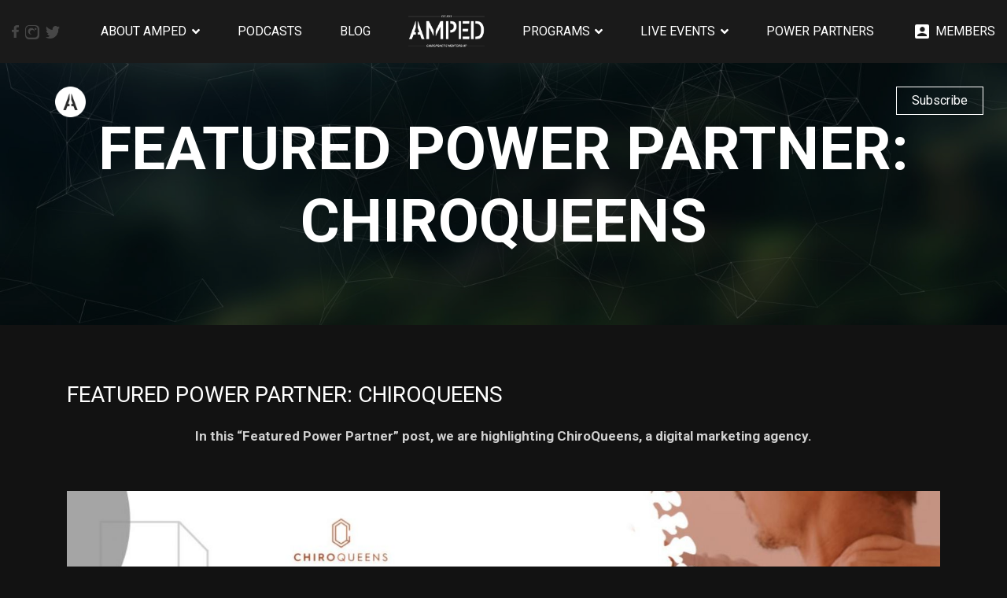

--- FILE ---
content_type: text/html; charset=UTF-8
request_url: https://ampednow.com/featured-power-partner-chiroqueens/
body_size: 12265
content:
<!DOCTYPE html>
<html lang="en-US">
    <head>
        <meta charset="UTF-8" />
        <meta name="viewport" content="width=device-width, initial-scale=1, shrink-to-fit=no">
        <title>Amped - Chiropractic Marketing, Management &amp; Growth Strategies | Featured Power Partner: ChiroQueens</title>
        <link rel="profile" href="http://gmpg.org/xfn/11" />
        <link rel="pingback" href="https://ampednow.com/xmlrpc.php" />
        <link rel="apple-touch-icon" sizes="57x57" href="https://ampednow.com/wp-content/themes/ampedv2/public/images/icons/favicon/apple-icon-57x57.png">
        <link rel="apple-touch-icon" sizes="60x60" href="https://ampednow.com/wp-content/themes/ampedv2/public/images/icons/favicon/apple-icon-60x60.png">
        <link rel="apple-touch-icon" sizes="72x72" href="https://ampednow.com/wp-content/themes/ampedv2/public/images/icons/favicon/apple-icon-72x72.png">
        <link rel="apple-touch-icon" sizes="76x76" href="https://ampednow.com/wp-content/themes/ampedv2/public/images/icons/favicon/apple-icon-76x76.png">
        <link rel="apple-touch-icon" sizes="114x114" href="https://ampednow.com/wp-content/themes/ampedv2/public/images/icons/favicon/apple-icon-114x114.png">
        <link rel="apple-touch-icon" sizes="120x120" href="https://ampednow.com/wp-content/themes/ampedv2/public/images/icons/favicon/apple-icon-120x120.png">
        <link rel="apple-touch-icon" sizes="144x144" href="https://ampednow.com/wp-content/themes/ampedv2/public/images/icons/favicon/apple-icon-144x144.png">
        <link rel="apple-touch-icon" sizes="152x152" href="https://ampednow.com/wp-content/themes/ampedv2/public/images/icons/favicon/apple-icon-152x152.png">
        <link rel="apple-touch-icon" sizes="180x180" href="https://ampednow.com/wp-content/themes/ampedv2/public/images/icons/favicon/apple-icon-180x180.png">
        <link rel="icon" type="image/png" sizes="192x192"  href="https://ampednow.com/wp-content/themes/ampedv2/public/images/icons/favicon/android-icon-192x192.png">
        <link rel="icon" type="image/png" sizes="32x32" href="https://ampednow.com/wp-content/themes/ampedv2/public/images/icons/favicon/favicon-32x32.png">
        <link rel="icon" type="image/png" sizes="96x96" href="https://ampednow.com/wp-content/themes/ampedv2/public/images/icons/favicon/favicon-96x96.png">
        <link rel="icon" type="image/png" sizes="16x16" href="https://ampednow.com/wp-content/themes/ampedv2/public/images/icons/favicon/favicon-16x16.png">
        <link rel="manifest" href="https://ampednow.com/wp-content/themes/ampedv2/public/images/icons/faviconhttps://ampednow.com/wp-content/themes/ampedv2/public/images/icons/favicon/manifest.json">
        <meta name="msapplication-TileColor" content="#ffffff">
        <meta name="msapplication-TileImage" content="https://ampednow.com/wp-content/themes/ampedv2/public/images/icons/favicon/ms-icon-144x144.png">
        <meta name="theme-color" content="#ffffff">
        <meta name='robots' content='index, follow, max-image-preview:large, max-snippet:-1, max-video-preview:-1' />
	<style>img:is([sizes="auto" i], [sizes^="auto," i]) { contain-intrinsic-size: 3000px 1500px }</style>
	
	<!-- This site is optimized with the Yoast SEO plugin v25.8 - https://yoast.com/wordpress/plugins/seo/ -->
	<meta name="description" content="In this &quot;Featured Power Partner&quot; post, we are highlighting ChiroQueens, a digital marketing agency. &nbsp; &nbsp; Hello AMPED Members! My name is Hunter" />
	<link rel="canonical" href="https://ampednow.com/featured-power-partner-chiroqueens/" />
	<meta property="og:locale" content="en_US" />
	<meta property="og:type" content="article" />
	<meta property="og:title" content="Amped - Chiropractic Marketing, Management &amp; Growth Strategies | Featured Power Partner: ChiroQueens" />
	<meta property="og:description" content="In this &quot;Featured Power Partner&quot; post, we are highlighting ChiroQueens, a digital marketing agency. &nbsp; &nbsp; Hello AMPED Members! My name is Hunter" />
	<meta property="og:url" content="https://ampednow.com/featured-power-partner-chiroqueens/" />
	<meta property="og:site_name" content="Amped - Chiropractic Marketing, Management &amp; Growth Strategies" />
	<meta property="article:published_time" content="2021-09-01T05:21:26+00:00" />
	<meta property="article:modified_time" content="2021-09-11T22:46:00+00:00" />
	<meta property="og:image" content="https://s2.bunity-edge.com/wp-content/uploads/2019/08/primevoxpattern.jpg" />
	<meta property="og:image:width" content="1697" />
	<meta property="og:image:height" content="442" />
	<meta property="og:image:type" content="image/jpeg" />
	<meta name="author" content="AMPED" />
	<meta name="twitter:card" content="summary_large_image" />
	<meta name="twitter:label1" content="Written by" />
	<meta name="twitter:data1" content="AMPED" />
	<meta name="twitter:label2" content="Est. reading time" />
	<meta name="twitter:data2" content="2 minutes" />
	<script type="application/ld+json" class="yoast-schema-graph">{"@context":"https://schema.org","@graph":[{"@type":"WebPage","@id":"https://ampednow.com/featured-power-partner-chiroqueens/","url":"https://ampednow.com/featured-power-partner-chiroqueens/","name":"Amped - Chiropractic Marketing, Management &amp; Growth Strategies | Featured Power Partner: ChiroQueens","isPartOf":{"@id":"https://ampednow.com/#website"},"primaryImageOfPage":{"@id":"https://ampednow.com/featured-power-partner-chiroqueens/#primaryimage"},"image":{"@id":"https://ampednow.com/featured-power-partner-chiroqueens/#primaryimage"},"thumbnailUrl":"https://ampednow.com/wp-content/uploads/2019/08/primevoxpattern.jpg","datePublished":"2021-09-01T05:21:26+00:00","dateModified":"2021-09-11T22:46:00+00:00","author":{"@id":"https://ampednow.com/#/schema/person/dc20926567499e4501eb25112fcf2483"},"description":"In this \"Featured Power Partner\" post, we are highlighting ChiroQueens, a digital marketing agency. &nbsp; &nbsp; Hello AMPED Members! My name is Hunter","breadcrumb":{"@id":"https://ampednow.com/featured-power-partner-chiroqueens/#breadcrumb"},"inLanguage":"en-US","potentialAction":[{"@type":"ReadAction","target":["https://ampednow.com/featured-power-partner-chiroqueens/"]}]},{"@type":"ImageObject","inLanguage":"en-US","@id":"https://ampednow.com/featured-power-partner-chiroqueens/#primaryimage","url":"https://ampednow.com/wp-content/uploads/2019/08/primevoxpattern.jpg","contentUrl":"https://ampednow.com/wp-content/uploads/2019/08/primevoxpattern.jpg","width":1697,"height":442},{"@type":"BreadcrumbList","@id":"https://ampednow.com/featured-power-partner-chiroqueens/#breadcrumb","itemListElement":[{"@type":"ListItem","position":1,"name":"Home","item":"https://ampednow.com/"},{"@type":"ListItem","position":2,"name":"Blog","item":"https://ampednow.com/blog/"},{"@type":"ListItem","position":3,"name":"Featured Power Partner: ChiroQueens"}]},{"@type":"WebSite","@id":"https://ampednow.com/#website","url":"https://ampednow.com/","name":"Amped - Chiropractic Marketing, Management &amp; Growth Strategies","description":"","potentialAction":[{"@type":"SearchAction","target":{"@type":"EntryPoint","urlTemplate":"https://ampednow.com/?s={search_term_string}"},"query-input":{"@type":"PropertyValueSpecification","valueRequired":true,"valueName":"search_term_string"}}],"inLanguage":"en-US"},{"@type":"Person","@id":"https://ampednow.com/#/schema/person/dc20926567499e4501eb25112fcf2483","name":"AMPED","image":{"@type":"ImageObject","inLanguage":"en-US","@id":"https://ampednow.com/#/schema/person/image/","url":"https://secure.gravatar.com/avatar/e2b9e4d39a00bc2f2c7cac4d524bddf40449202854fa22264b902402c1c3eebf?s=96&d=mm&r=g","contentUrl":"https://secure.gravatar.com/avatar/e2b9e4d39a00bc2f2c7cac4d524bddf40449202854fa22264b902402c1c3eebf?s=96&d=mm&r=g","caption":"AMPED"},"url":"https://ampednow.com/author/hubert/"}]}</script>
	<!-- / Yoast SEO plugin. -->


<link rel='dns-prefetch' href='//cdn.podlove.org' />
<link rel='dns-prefetch' href='//fonts.googleapis.com' />
<link rel="alternate" type="application/rss+xml" title="Amped - Chiropractic Marketing, Management &amp; Growth Strategies &raquo; Featured Power Partner: ChiroQueens Comments Feed" href="https://ampednow.com/featured-power-partner-chiroqueens/feed/" />
<script type="text/javascript">
/* <![CDATA[ */
window._wpemojiSettings = {"baseUrl":"https:\/\/s.w.org\/images\/core\/emoji\/16.0.1\/72x72\/","ext":".png","svgUrl":"https:\/\/s.w.org\/images\/core\/emoji\/16.0.1\/svg\/","svgExt":".svg","source":{"concatemoji":"https:\/\/ampednow.com\/wp-includes\/js\/wp-emoji-release.min.js?ver=6.8.3"}};
/*! This file is auto-generated */
!function(s,n){var o,i,e;function c(e){try{var t={supportTests:e,timestamp:(new Date).valueOf()};sessionStorage.setItem(o,JSON.stringify(t))}catch(e){}}function p(e,t,n){e.clearRect(0,0,e.canvas.width,e.canvas.height),e.fillText(t,0,0);var t=new Uint32Array(e.getImageData(0,0,e.canvas.width,e.canvas.height).data),a=(e.clearRect(0,0,e.canvas.width,e.canvas.height),e.fillText(n,0,0),new Uint32Array(e.getImageData(0,0,e.canvas.width,e.canvas.height).data));return t.every(function(e,t){return e===a[t]})}function u(e,t){e.clearRect(0,0,e.canvas.width,e.canvas.height),e.fillText(t,0,0);for(var n=e.getImageData(16,16,1,1),a=0;a<n.data.length;a++)if(0!==n.data[a])return!1;return!0}function f(e,t,n,a){switch(t){case"flag":return n(e,"\ud83c\udff3\ufe0f\u200d\u26a7\ufe0f","\ud83c\udff3\ufe0f\u200b\u26a7\ufe0f")?!1:!n(e,"\ud83c\udde8\ud83c\uddf6","\ud83c\udde8\u200b\ud83c\uddf6")&&!n(e,"\ud83c\udff4\udb40\udc67\udb40\udc62\udb40\udc65\udb40\udc6e\udb40\udc67\udb40\udc7f","\ud83c\udff4\u200b\udb40\udc67\u200b\udb40\udc62\u200b\udb40\udc65\u200b\udb40\udc6e\u200b\udb40\udc67\u200b\udb40\udc7f");case"emoji":return!a(e,"\ud83e\udedf")}return!1}function g(e,t,n,a){var r="undefined"!=typeof WorkerGlobalScope&&self instanceof WorkerGlobalScope?new OffscreenCanvas(300,150):s.createElement("canvas"),o=r.getContext("2d",{willReadFrequently:!0}),i=(o.textBaseline="top",o.font="600 32px Arial",{});return e.forEach(function(e){i[e]=t(o,e,n,a)}),i}function t(e){var t=s.createElement("script");t.src=e,t.defer=!0,s.head.appendChild(t)}"undefined"!=typeof Promise&&(o="wpEmojiSettingsSupports",i=["flag","emoji"],n.supports={everything:!0,everythingExceptFlag:!0},e=new Promise(function(e){s.addEventListener("DOMContentLoaded",e,{once:!0})}),new Promise(function(t){var n=function(){try{var e=JSON.parse(sessionStorage.getItem(o));if("object"==typeof e&&"number"==typeof e.timestamp&&(new Date).valueOf()<e.timestamp+604800&&"object"==typeof e.supportTests)return e.supportTests}catch(e){}return null}();if(!n){if("undefined"!=typeof Worker&&"undefined"!=typeof OffscreenCanvas&&"undefined"!=typeof URL&&URL.createObjectURL&&"undefined"!=typeof Blob)try{var e="postMessage("+g.toString()+"("+[JSON.stringify(i),f.toString(),p.toString(),u.toString()].join(",")+"));",a=new Blob([e],{type:"text/javascript"}),r=new Worker(URL.createObjectURL(a),{name:"wpTestEmojiSupports"});return void(r.onmessage=function(e){c(n=e.data),r.terminate(),t(n)})}catch(e){}c(n=g(i,f,p,u))}t(n)}).then(function(e){for(var t in e)n.supports[t]=e[t],n.supports.everything=n.supports.everything&&n.supports[t],"flag"!==t&&(n.supports.everythingExceptFlag=n.supports.everythingExceptFlag&&n.supports[t]);n.supports.everythingExceptFlag=n.supports.everythingExceptFlag&&!n.supports.flag,n.DOMReady=!1,n.readyCallback=function(){n.DOMReady=!0}}).then(function(){return e}).then(function(){var e;n.supports.everything||(n.readyCallback(),(e=n.source||{}).concatemoji?t(e.concatemoji):e.wpemoji&&e.twemoji&&(t(e.twemoji),t(e.wpemoji)))}))}((window,document),window._wpemojiSettings);
/* ]]> */
</script>
<style id='wp-emoji-styles-inline-css' type='text/css'>

	img.wp-smiley, img.emoji {
		display: inline !important;
		border: none !important;
		box-shadow: none !important;
		height: 1em !important;
		width: 1em !important;
		margin: 0 0.07em !important;
		vertical-align: -0.1em !important;
		background: none !important;
		padding: 0 !important;
	}
</style>
<link rel='stylesheet' id='wp-block-library-css' href='https://ampednow.com/wp-includes/css/dist/block-library/style.min.css?ver=6.8.3' type='text/css' media='all' />
<style id='classic-theme-styles-inline-css' type='text/css'>
/*! This file is auto-generated */
.wp-block-button__link{color:#fff;background-color:#32373c;border-radius:9999px;box-shadow:none;text-decoration:none;padding:calc(.667em + 2px) calc(1.333em + 2px);font-size:1.125em}.wp-block-file__button{background:#32373c;color:#fff;text-decoration:none}
</style>
<style id='global-styles-inline-css' type='text/css'>
:root{--wp--preset--aspect-ratio--square: 1;--wp--preset--aspect-ratio--4-3: 4/3;--wp--preset--aspect-ratio--3-4: 3/4;--wp--preset--aspect-ratio--3-2: 3/2;--wp--preset--aspect-ratio--2-3: 2/3;--wp--preset--aspect-ratio--16-9: 16/9;--wp--preset--aspect-ratio--9-16: 9/16;--wp--preset--color--black: #000000;--wp--preset--color--cyan-bluish-gray: #abb8c3;--wp--preset--color--white: #ffffff;--wp--preset--color--pale-pink: #f78da7;--wp--preset--color--vivid-red: #cf2e2e;--wp--preset--color--luminous-vivid-orange: #ff6900;--wp--preset--color--luminous-vivid-amber: #fcb900;--wp--preset--color--light-green-cyan: #7bdcb5;--wp--preset--color--vivid-green-cyan: #00d084;--wp--preset--color--pale-cyan-blue: #8ed1fc;--wp--preset--color--vivid-cyan-blue: #0693e3;--wp--preset--color--vivid-purple: #9b51e0;--wp--preset--gradient--vivid-cyan-blue-to-vivid-purple: linear-gradient(135deg,rgba(6,147,227,1) 0%,rgb(155,81,224) 100%);--wp--preset--gradient--light-green-cyan-to-vivid-green-cyan: linear-gradient(135deg,rgb(122,220,180) 0%,rgb(0,208,130) 100%);--wp--preset--gradient--luminous-vivid-amber-to-luminous-vivid-orange: linear-gradient(135deg,rgba(252,185,0,1) 0%,rgba(255,105,0,1) 100%);--wp--preset--gradient--luminous-vivid-orange-to-vivid-red: linear-gradient(135deg,rgba(255,105,0,1) 0%,rgb(207,46,46) 100%);--wp--preset--gradient--very-light-gray-to-cyan-bluish-gray: linear-gradient(135deg,rgb(238,238,238) 0%,rgb(169,184,195) 100%);--wp--preset--gradient--cool-to-warm-spectrum: linear-gradient(135deg,rgb(74,234,220) 0%,rgb(151,120,209) 20%,rgb(207,42,186) 40%,rgb(238,44,130) 60%,rgb(251,105,98) 80%,rgb(254,248,76) 100%);--wp--preset--gradient--blush-light-purple: linear-gradient(135deg,rgb(255,206,236) 0%,rgb(152,150,240) 100%);--wp--preset--gradient--blush-bordeaux: linear-gradient(135deg,rgb(254,205,165) 0%,rgb(254,45,45) 50%,rgb(107,0,62) 100%);--wp--preset--gradient--luminous-dusk: linear-gradient(135deg,rgb(255,203,112) 0%,rgb(199,81,192) 50%,rgb(65,88,208) 100%);--wp--preset--gradient--pale-ocean: linear-gradient(135deg,rgb(255,245,203) 0%,rgb(182,227,212) 50%,rgb(51,167,181) 100%);--wp--preset--gradient--electric-grass: linear-gradient(135deg,rgb(202,248,128) 0%,rgb(113,206,126) 100%);--wp--preset--gradient--midnight: linear-gradient(135deg,rgb(2,3,129) 0%,rgb(40,116,252) 100%);--wp--preset--font-size--small: 13px;--wp--preset--font-size--medium: 20px;--wp--preset--font-size--large: 36px;--wp--preset--font-size--x-large: 42px;--wp--preset--spacing--20: 0.44rem;--wp--preset--spacing--30: 0.67rem;--wp--preset--spacing--40: 1rem;--wp--preset--spacing--50: 1.5rem;--wp--preset--spacing--60: 2.25rem;--wp--preset--spacing--70: 3.38rem;--wp--preset--spacing--80: 5.06rem;--wp--preset--shadow--natural: 6px 6px 9px rgba(0, 0, 0, 0.2);--wp--preset--shadow--deep: 12px 12px 50px rgba(0, 0, 0, 0.4);--wp--preset--shadow--sharp: 6px 6px 0px rgba(0, 0, 0, 0.2);--wp--preset--shadow--outlined: 6px 6px 0px -3px rgba(255, 255, 255, 1), 6px 6px rgba(0, 0, 0, 1);--wp--preset--shadow--crisp: 6px 6px 0px rgba(0, 0, 0, 1);}:where(.is-layout-flex){gap: 0.5em;}:where(.is-layout-grid){gap: 0.5em;}body .is-layout-flex{display: flex;}.is-layout-flex{flex-wrap: wrap;align-items: center;}.is-layout-flex > :is(*, div){margin: 0;}body .is-layout-grid{display: grid;}.is-layout-grid > :is(*, div){margin: 0;}:where(.wp-block-columns.is-layout-flex){gap: 2em;}:where(.wp-block-columns.is-layout-grid){gap: 2em;}:where(.wp-block-post-template.is-layout-flex){gap: 1.25em;}:where(.wp-block-post-template.is-layout-grid){gap: 1.25em;}.has-black-color{color: var(--wp--preset--color--black) !important;}.has-cyan-bluish-gray-color{color: var(--wp--preset--color--cyan-bluish-gray) !important;}.has-white-color{color: var(--wp--preset--color--white) !important;}.has-pale-pink-color{color: var(--wp--preset--color--pale-pink) !important;}.has-vivid-red-color{color: var(--wp--preset--color--vivid-red) !important;}.has-luminous-vivid-orange-color{color: var(--wp--preset--color--luminous-vivid-orange) !important;}.has-luminous-vivid-amber-color{color: var(--wp--preset--color--luminous-vivid-amber) !important;}.has-light-green-cyan-color{color: var(--wp--preset--color--light-green-cyan) !important;}.has-vivid-green-cyan-color{color: var(--wp--preset--color--vivid-green-cyan) !important;}.has-pale-cyan-blue-color{color: var(--wp--preset--color--pale-cyan-blue) !important;}.has-vivid-cyan-blue-color{color: var(--wp--preset--color--vivid-cyan-blue) !important;}.has-vivid-purple-color{color: var(--wp--preset--color--vivid-purple) !important;}.has-black-background-color{background-color: var(--wp--preset--color--black) !important;}.has-cyan-bluish-gray-background-color{background-color: var(--wp--preset--color--cyan-bluish-gray) !important;}.has-white-background-color{background-color: var(--wp--preset--color--white) !important;}.has-pale-pink-background-color{background-color: var(--wp--preset--color--pale-pink) !important;}.has-vivid-red-background-color{background-color: var(--wp--preset--color--vivid-red) !important;}.has-luminous-vivid-orange-background-color{background-color: var(--wp--preset--color--luminous-vivid-orange) !important;}.has-luminous-vivid-amber-background-color{background-color: var(--wp--preset--color--luminous-vivid-amber) !important;}.has-light-green-cyan-background-color{background-color: var(--wp--preset--color--light-green-cyan) !important;}.has-vivid-green-cyan-background-color{background-color: var(--wp--preset--color--vivid-green-cyan) !important;}.has-pale-cyan-blue-background-color{background-color: var(--wp--preset--color--pale-cyan-blue) !important;}.has-vivid-cyan-blue-background-color{background-color: var(--wp--preset--color--vivid-cyan-blue) !important;}.has-vivid-purple-background-color{background-color: var(--wp--preset--color--vivid-purple) !important;}.has-black-border-color{border-color: var(--wp--preset--color--black) !important;}.has-cyan-bluish-gray-border-color{border-color: var(--wp--preset--color--cyan-bluish-gray) !important;}.has-white-border-color{border-color: var(--wp--preset--color--white) !important;}.has-pale-pink-border-color{border-color: var(--wp--preset--color--pale-pink) !important;}.has-vivid-red-border-color{border-color: var(--wp--preset--color--vivid-red) !important;}.has-luminous-vivid-orange-border-color{border-color: var(--wp--preset--color--luminous-vivid-orange) !important;}.has-luminous-vivid-amber-border-color{border-color: var(--wp--preset--color--luminous-vivid-amber) !important;}.has-light-green-cyan-border-color{border-color: var(--wp--preset--color--light-green-cyan) !important;}.has-vivid-green-cyan-border-color{border-color: var(--wp--preset--color--vivid-green-cyan) !important;}.has-pale-cyan-blue-border-color{border-color: var(--wp--preset--color--pale-cyan-blue) !important;}.has-vivid-cyan-blue-border-color{border-color: var(--wp--preset--color--vivid-cyan-blue) !important;}.has-vivid-purple-border-color{border-color: var(--wp--preset--color--vivid-purple) !important;}.has-vivid-cyan-blue-to-vivid-purple-gradient-background{background: var(--wp--preset--gradient--vivid-cyan-blue-to-vivid-purple) !important;}.has-light-green-cyan-to-vivid-green-cyan-gradient-background{background: var(--wp--preset--gradient--light-green-cyan-to-vivid-green-cyan) !important;}.has-luminous-vivid-amber-to-luminous-vivid-orange-gradient-background{background: var(--wp--preset--gradient--luminous-vivid-amber-to-luminous-vivid-orange) !important;}.has-luminous-vivid-orange-to-vivid-red-gradient-background{background: var(--wp--preset--gradient--luminous-vivid-orange-to-vivid-red) !important;}.has-very-light-gray-to-cyan-bluish-gray-gradient-background{background: var(--wp--preset--gradient--very-light-gray-to-cyan-bluish-gray) !important;}.has-cool-to-warm-spectrum-gradient-background{background: var(--wp--preset--gradient--cool-to-warm-spectrum) !important;}.has-blush-light-purple-gradient-background{background: var(--wp--preset--gradient--blush-light-purple) !important;}.has-blush-bordeaux-gradient-background{background: var(--wp--preset--gradient--blush-bordeaux) !important;}.has-luminous-dusk-gradient-background{background: var(--wp--preset--gradient--luminous-dusk) !important;}.has-pale-ocean-gradient-background{background: var(--wp--preset--gradient--pale-ocean) !important;}.has-electric-grass-gradient-background{background: var(--wp--preset--gradient--electric-grass) !important;}.has-midnight-gradient-background{background: var(--wp--preset--gradient--midnight) !important;}.has-small-font-size{font-size: var(--wp--preset--font-size--small) !important;}.has-medium-font-size{font-size: var(--wp--preset--font-size--medium) !important;}.has-large-font-size{font-size: var(--wp--preset--font-size--large) !important;}.has-x-large-font-size{font-size: var(--wp--preset--font-size--x-large) !important;}
:where(.wp-block-post-template.is-layout-flex){gap: 1.25em;}:where(.wp-block-post-template.is-layout-grid){gap: 1.25em;}
:where(.wp-block-columns.is-layout-flex){gap: 2em;}:where(.wp-block-columns.is-layout-grid){gap: 2em;}
:root :where(.wp-block-pullquote){font-size: 1.5em;line-height: 1.6;}
</style>
<link rel='stylesheet' id='hamburger.css-css' href='https://ampednow.com/wp-content/plugins/wp-responsive-menu/assets/css/wpr-hamburger.css?ver=3.2.1' type='text/css' media='all' />
<link rel='stylesheet' id='wprmenu.css-css' href='https://ampednow.com/wp-content/plugins/wp-responsive-menu/assets/css/wprmenu.css?ver=3.2.1' type='text/css' media='all' />
<style id='wprmenu.css-inline-css' type='text/css'>
@media only screen and ( max-width: 768px ) {html body div.wprm-wrapper {overflow: scroll;}#wprmenu_bar {background-image: url();background-size: cover ;background-repeat: repeat;}#wprmenu_bar {background-color: #000000;}html body div#mg-wprm-wrap .wpr_submit .icon.icon-search {color: #ffffff;}#wprmenu_bar .menu_title,#wprmenu_bar .wprmenu_icon_menu,#wprmenu_bar .menu_title a {color: #ffffff;}#wprmenu_bar .menu_title a {font-size: 20px;font-weight: normal;}#mg-wprm-wrap li.menu-item a {font-size: 15px;text-transform: uppercase;font-weight: normal;}#mg-wprm-wrap li.menu-item-has-children ul.sub-menu a {font-size: 15px;text-transform: uppercase;font-weight: normal;}#mg-wprm-wrap li.current-menu-item > a {background: #000000;}#mg-wprm-wrap li.current-menu-item > a,#mg-wprm-wrap li.current-menu-item span.wprmenu_icon{color: #ffffff !important;}#mg-wprm-wrap {background-color: #000000;}.cbp-spmenu-push-toright,.cbp-spmenu-push-toright .mm-slideout {left: 80% ;}.cbp-spmenu-push-toleft {left: -80% ;}#mg-wprm-wrap.cbp-spmenu-right,#mg-wprm-wrap.cbp-spmenu-left,#mg-wprm-wrap.cbp-spmenu-right.custom,#mg-wprm-wrap.cbp-spmenu-left.custom,.cbp-spmenu-vertical {width: 80%;max-width: 400px;}#mg-wprm-wrap ul#wprmenu_menu_ul li.menu-item a,div#mg-wprm-wrap ul li span.wprmenu_icon {color: #ffffff;}#mg-wprm-wrap ul#wprmenu_menu_ul li.menu-item:valid ~ a{color: #ffffff;}#mg-wprm-wrap ul#wprmenu_menu_ul li.menu-item a:hover {background: #000000;color: #ffffff !important;}div#mg-wprm-wrap ul>li:hover>span.wprmenu_icon {color: #ffffff !important;}.wprmenu_bar .hamburger-inner,.wprmenu_bar .hamburger-inner::before,.wprmenu_bar .hamburger-inner::after {background: #ffffff;}.wprmenu_bar .hamburger:hover .hamburger-inner,.wprmenu_bar .hamburger:hover .hamburger-inner::before,.wprmenu_bar .hamburger:hover .hamburger-inner::after {background: #ffffff;}#wprmenu_menu.left {width:80%;left: -80%;right: auto;}#wprmenu_menu.right {width:80%;right: -80%;left: auto;}.wprmenu_bar .hamburger {float: right;}.wprmenu_bar #custom_menu_icon.hamburger {top: px;right: 0px;float: right;background-color: #cccccc;}html body div#wprmenu_bar {height : 42px;}#mg-wprm-wrap.cbp-spmenu-left,#mg-wprm-wrap.cbp-spmenu-right,#mg-widgetmenu-wrap.cbp-spmenu-widget-left,#mg-widgetmenu-wrap.cbp-spmenu-widget-right {top: 42px !important;}.main-menu-container{ display: none !important; }.wpr_custom_menu #custom_menu_icon {display: block;}html { padding-top: 42px !important; }#wprmenu_bar,#mg-wprm-wrap { display: block; }div#wpadminbar { position: fixed; }}
</style>
<link rel='stylesheet' id='wpr_icons-css' href='https://ampednow.com/wp-content/plugins/wp-responsive-menu/inc/assets/icons/wpr-icons.css?ver=3.2.1' type='text/css' media='all' />
<link rel='stylesheet' id='bootstrap-css' href='https://ampednow.com/wp-content/themes/ampedv2/public/vendor/css/bootstrap.min.css?ver=1.5.96' type='text/css' media='all' />
<link rel='stylesheet' id='open-sans-fonts-css' href='https://fonts.googleapis.com/css?family=Roboto%3A300%2C300i%2C400%2C700&#038;ver=1.5.96' type='text/css' media='all' />
<link rel='stylesheet' id='slick-css' href='https://ampednow.com/wp-content/themes/ampedv2/public/vendor/css/slick.css?ver=1.5.96' type='text/css' media='all' />
<link rel='stylesheet' id='slick-theme-css' href='https://ampednow.com/wp-content/themes/ampedv2/public/vendor/css/slick-theme.css?ver=1.5.96' type='text/css' media='all' />
<link rel='stylesheet' id='lightslider-css' href='https://ampednow.com/wp-content/themes/ampedv2/public/vendor/css/lightslider.min.css?ver=1.5.96' type='text/css' media='all' />
<link rel='stylesheet' id='fontawesome-css' href='https://ampednow.com/wp-content/themes/ampedv2/public/vendor/css/fontawesome-all.min.css?ver=1.5.96' type='text/css' media='all' />
<link rel='stylesheet' id='perfect-scrollbar-css' href='https://ampednow.com/wp-content/themes/ampedv2/public/vendor/css/perfect-scrollbar.css?ver=1.5.96' type='text/css' media='all' />
<link rel='stylesheet' id='classycountdown-css' href='https://ampednow.com/wp-content/themes/ampedv2/public/vendor/css/jquery.classycountdown.min.css?ver=1.5.96' type='text/css' media='all' />
<link rel='stylesheet' id='jquery.fancybox-css' href='https://ampednow.com/wp-content/themes/ampedv2/public/vendor/css/jquery.fancybox.min.css?ver=1.5.96' type='text/css' media='all' />
<link rel='stylesheet' id='style-css' href='https://ampednow.com/wp-content/themes/ampedv2/style.css?ver=1.5.96' type='text/css' media='all' />
<link rel='stylesheet' id='responsive-css' href='https://ampednow.com/wp-content/themes/ampedv2/public/css/responsive.css?ver=1.5.96' type='text/css' media='all' />
<script type="text/javascript" src="https://ampednow.com/wp-includes/js/jquery/jquery.min.js?ver=3.7.1" id="jquery-core-js"></script>
<script type="text/javascript" src="https://ampednow.com/wp-includes/js/jquery/jquery-migrate.min.js?ver=3.4.1" id="jquery-migrate-js"></script>
<script type="text/javascript" src="https://ampednow.com/wp-content/plugins/wp-responsive-menu/assets/js/modernizr.custom.js?ver=3.2.1" id="modernizr-js"></script>
<script type="text/javascript" src="https://ampednow.com/wp-content/plugins/wp-responsive-menu/assets/js/touchSwipe.js?ver=3.2.1" id="touchSwipe-js"></script>
<script type="text/javascript" id="wprmenu.js-js-extra">
/* <![CDATA[ */
var wprmenu = {"zooming":"","from_width":"768","push_width":"400","menu_width":"80","parent_click":"","swipe":"","enable_overlay":"","wprmenuDemoId":""};
/* ]]> */
</script>
<script type="text/javascript" src="https://ampednow.com/wp-content/plugins/wp-responsive-menu/assets/js/wprmenu.js?ver=3.2.1" id="wprmenu.js-js"></script>
<script type="text/javascript" src="//cdn.podlove.org/web-player/embed.js?ver=1.5.96" id="podlove-js"></script>
<link rel="https://api.w.org/" href="https://ampednow.com/wp-json/" /><link rel="alternate" title="JSON" type="application/json" href="https://ampednow.com/wp-json/wp/v2/posts/11211" /><link rel="EditURI" type="application/rsd+xml" title="RSD" href="https://ampednow.com/xmlrpc.php?rsd" />
<meta name="generator" content="WordPress 6.8.3" />
<link rel='shortlink' href='https://ampednow.com/?p=11211' />
<link rel="alternate" title="oEmbed (JSON)" type="application/json+oembed" href="https://ampednow.com/wp-json/oembed/1.0/embed?url=https%3A%2F%2Fampednow.com%2Ffeatured-power-partner-chiroqueens%2F" />
<link rel="alternate" title="oEmbed (XML)" type="text/xml+oembed" href="https://ampednow.com/wp-json/oembed/1.0/embed?url=https%3A%2F%2Fampednow.com%2Ffeatured-power-partner-chiroqueens%2F&#038;format=xml" />
    <!-- Facebook Pixel Code -->
<script>
  !function(f,b,e,v,n,t,s)
  {if(f.fbq)return;n=f.fbq=function(){n.callMethod?
  n.callMethod.apply(n,arguments):n.queue.push(arguments)};
  if(!f._fbq)f._fbq=n;n.push=n;n.loaded=!0;n.version='2.0';
  n.queue=[];t=b.createElement(e);t.async=!0;
  t.src=v;s=b.getElementsByTagName(e)[0];
  s.parentNode.insertBefore(t,s)}(window, document,'script',
  'https://connect.facebook.net/en_US/fbevents.js');
  fbq('init', '306073500030010');
  fbq('track', 'PageView');
</script>
<noscript><img height="1" width="1" style="display:none"
  src="https://www.facebook.com/tr?id=306073500030010&ev=PageView&noscript=1"
/></noscript>
<!-- End Facebook Pixel Code -->
        </head>
<body class="wp-singular post-template-default single single-post postid-11211 single-format-standard wp-theme-ampedv2">
    <header class="header container-fluid d-flex align-items-center">
        <div class="d-none d-lg-inline-flex">
                            <a href="https://www.facebook.com/ampednow/" class=" mr-2" target="_blank"><i class="a-icon icon-fb"></i></a>
                            <a href="https://www.instagram.com/ampednow/" class=" mr-2" target="_blank"><i class="a-icon icon-ig"></i></a>
                            <a href="https://twitter.com/getampednow" target="_blank"><i class="a-icon icon-tw"></i></a>
                    </div>
        <div class="container d-inline-flex justify-content-center mx-auto">
            <nav class="main-menu-container">
                <ul id="menu-main-menu" class="list-unstyled mb-0 main-menu d-flex"><li id="menu-item-76" class="menu-item menu-item-type-post_type menu-item-object-page menu-item-has-children menu-item-76"><a href="https://ampednow.com/about/">About AMPED</a>
<ul class="sub-menu">
	<li id="menu-item-296" class="menu-item menu-item-type-post_type menu-item-object-page menu-item-296"><a href="https://ampednow.com/about/">About AMPED</a></li>
	<li id="menu-item-132" class="menu-item menu-item-type-post_type menu-item-object-page menu-item-132"><a href="https://ampednow.com/about/leadership/">The AMPED Founders</a></li>
	<li id="menu-item-131" class="menu-item menu-item-type-post_type menu-item-object-page menu-item-131"><a href="https://ampednow.com/about/mentors/">The Leadership Team</a></li>
	<li id="menu-item-12595" class="menu-item menu-item-type-custom menu-item-object-custom menu-item-12595"><a href="https://ampedconnect.com">AMPED Connect</a></li>
	<li id="menu-item-290" class="menu-item menu-item-type-post_type menu-item-object-page menu-item-290"><a href="https://ampednow.com/about/company-culture/">Company Culture</a></li>
	<li id="menu-item-6855" class="menu-item menu-item-type-custom menu-item-object-custom menu-item-6855"><a href="https://ampednow.com/find-a-chiropractor/">AMPED Map</a></li>
	<li id="menu-item-11112" class="menu-item menu-item-type-custom menu-item-object-custom menu-item-has-children menu-item-11112"><a>AMPED Community</a>
	<ul class="sub-menu">
		<li id="menu-item-8588" class="menu-item menu-item-type-custom menu-item-object-custom menu-item-8588"><a href="https://ampednow.com/about/amped-meet-ups/">AMPED Meet Ups</a></li>
		<li id="menu-item-11128" class="menu-item menu-item-type-custom menu-item-object-custom menu-item-11128"><a href="https://www.youtube.com/c/AMPEDNOW/videos">AMPED Minute Mindset</a></li>
	</ul>
</li>
	<li id="menu-item-286" class="menu-item menu-item-type-post_type menu-item-object-page menu-item-286"><a href="https://ampednow.com/about/contribution/">Our Contribution &#038; Support</a></li>
</ul>
</li>
<li id="menu-item-5592" class="menu-item menu-item-type-post_type menu-item-object-page menu-item-5592"><a href="https://ampednow.com/podcasts-overview/">Podcasts</a></li>
<li id="menu-item-78" class="menu-item menu-item-type-post_type menu-item-object-page current_page_parent menu-item-78"><a href="https://ampednow.com/blog/">Blog</a></li>
<li class="logo-desktop hidden-sm hidden-xs d-flex align-items-center"><a href="https://ampednow.com"><img class="logomenu img-fluid" src="https://ampednow.com/wp-content/uploads/2023/01/amped_logo_v2.png"></a></li>
<li id="menu-item-80" class="menu-item menu-item-type-post_type menu-item-object-page menu-item-has-children menu-item-80"><a href="https://ampednow.com/programs-overview/">Programs</a>
<ul class="sub-menu">
	<li id="menu-item-157" class="menu-item menu-item-type-post_type menu-item-object-page menu-item-157"><a href="https://ampednow.com/programs-overview/">Overview</a></li>
	<li id="menu-item-5839" class="menu-item menu-item-type-post_type menu-item-object-page menu-item-5839"><a href="https://ampednow.com/programs-overview/student-program/">Student Program</a></li>
	<li id="menu-item-5854" class="menu-item menu-item-type-post_type menu-item-object-page menu-item-5854"><a href="https://ampednow.com/programs-overview/jumpstart-program/">JumpStart Program</a></li>
	<li id="menu-item-5878" class="menu-item menu-item-type-post_type menu-item-object-page menu-item-5878"><a href="https://ampednow.com/programs-overview/kickstart-program/">KickStart Program</a></li>
</ul>
</li>
<li id="menu-item-79" class="menu-item menu-item-type-post_type menu-item-object-page menu-item-has-children menu-item-79"><a href="https://ampednow.com/live-events/">Live Events</a>
<ul class="sub-menu">
	<li id="menu-item-6776" class="menu-item menu-item-type-custom menu-item-object-custom menu-item-6776"><a href="https://ampednow.com/live-events/">Upcoming Events</a></li>
	<li id="menu-item-13729" class="menu-item menu-item-type-custom menu-item-object-custom menu-item-13729"><a href="https://ampednow.com/events/amped-team-conference-jan-2026/">Jan 30 &#8211; Feb 1, 2026 Team Conference</a></li>
	<li id="menu-item-13850" class="menu-item menu-item-type-custom menu-item-object-custom menu-item-13850"><a href="https://ampednow.com/events/amped-team-conference-july-2026/">July 17 &#8211; 19, 2026 Team Conference</a></li>
	<li id="menu-item-13981" class="menu-item menu-item-type-custom menu-item-object-custom menu-item-13981"><a href="https://ampednow.com/events/amped-retreat-august-2026/">Aug 21-23 | Ranch Retreat</a></li>
</ul>
</li>
<li id="menu-item-81" class="menu-item menu-item-type-post_type menu-item-object-page menu-item-81"><a href="https://ampednow.com/power-partners/">Power Partners</a></li>
</ul>		    </nav>
        </div>
        <a target="_blank" href="https://login.circle.so/sign_in?request_host=ampednow.circle.so" class="d-lg-inline-flex align-items-center white-text text-uppercase d-none">
            <i class="a-icon icon-user mr-2"></i>
            <span>members</span>
        </a>
    </header><div class="container-fluid p-0 position-relative  mb-5 gray-dark-bg">
    <a href="https://ampednow.com/blog/"><img src="https://ampednow.com/wp-content/themes/ampedv2/public/images/icons/blog/blog-logo.png" class="img-fluid blog-logo"></a>
    <a href="#newsletter-box" class="subscribe-btn jump-to">Subscribe</a>
    <div class="post-featured-image position-relative">
        <img width="1697" height="442" src="https://ampednow.com/wp-content/uploads/2019/08/primevoxpattern.jpg" class="img-fluid wp-post-image" alt="" decoding="async" fetchpriority="high" srcset="https://ampednow.com/wp-content/uploads/2019/08/primevoxpattern.jpg 1697w, https://ampednow.com/wp-content/uploads/2019/08/primevoxpattern-300x78.jpg 300w, https://ampednow.com/wp-content/uploads/2019/08/primevoxpattern-768x200.jpg 768w, https://ampednow.com/wp-content/uploads/2019/08/primevoxpattern-1024x267.jpg 1024w" sizes="(max-width: 1697px) 100vw, 1697px" />        <div class="post-banner-overlay d-flex justify-content-center align-items-center flex-column">
            <div class="container text-center">
                <div class="mb-4"><h1 class="h1">Featured Power Partner: ChiroQueens</h1></div>
            </div>
        </div>
    </div>
</div>	<div class="container py-4">
		<article id="post-11211" class="mb-3 post-11211 post type-post status-publish format-standard has-post-thumbnail hentry category-uncategorized">
			
	
	<header class="entry-header">
		<div class="entry-meta"></div><!-- .entry-meta --><h3 class="entry-title mb-4"><a class="white-text" href="https://ampednow.com/featured-power-partner-chiroqueens/" rel="bookmark">Featured Power Partner: ChiroQueens</a></h3>	</header><!-- .entry-header -->

	<div class="entry-content  blog-excerpt">
		<p style="text-align: center;"><strong>In this &#8220;Featured Power Partner&#8221; post, we are highlighting ChiroQueens, a digital marketing agency.</strong></p>
<p>&nbsp;</p>
<p><img decoding="async" class="aligncenter size-full wp-image-11212 img-fluid" src="https://s2.bunity-edge.com/wp-content/uploads/2021/09/2021-09-04-00_36_57-ChiroQueens.jpg" alt="" width="1551" height="512" srcset="https://ampednow.com/wp-content/uploads/2021/09/2021-09-04-00_36_57-ChiroQueens.jpg 1551w, https://ampednow.com/wp-content/uploads/2021/09/2021-09-04-00_36_57-ChiroQueens-300x99.jpg 300w, https://ampednow.com/wp-content/uploads/2021/09/2021-09-04-00_36_57-ChiroQueens-1024x338.jpg 1024w, https://ampednow.com/wp-content/uploads/2021/09/2021-09-04-00_36_57-ChiroQueens-768x254.jpg 768w, https://ampednow.com/wp-content/uploads/2021/09/2021-09-04-00_36_57-ChiroQueens-1536x507.jpg 1536w" sizes="(max-width: 1551px) 100vw, 1551px" /></p>
<p>&nbsp;</p>
<p style="text-align: left;">Hello AMPED Members! My name is Hunter Ceroy.</p>
<p style="text-align: left;">I&#8217;ve been a catalyst of growth in practices for the last 2+ years. I created ChiroQueens after being a personal trainer for professional athletes at Under Armour World Headquarters. Now we&#8217;ve helped over 300+ practices across the country either double or triple their weekly patient numbers. Our entire staff sees Chiropractors regularly, and all have our own stories in how the profession helped us and our families. My team and myself run ChiroQueens with the Mission Statement of pushing 100,000 people to experience Chiropractic for the first time.</p>
<p style="text-align: left;">Come join us in our mission, receive your special offer when signing up through AMPED, and never worry about new patient numbers again.</p>
<p>AMPED is a Badass group. It&#8217;s time to pair with a Badass Agency.</p>
<p>&nbsp;</p>
<p style="text-align: center;"><strong>Book a Call &amp; speak with our Founder</strong><br />
<a href="https://www.chiroqueens.io/reviews" target="_blank" rel="noopener" data-saferedirecturl="https://www.google.com/url?q=https://www.chiroqueens.io/reviews&amp;source=gmail&amp;ust=1630811698939000&amp;usg=AFQjCNHJhfafHB-Wgov2xYfs0eOZiCUhFg">https://www.chiroqueens.io/<wbr />reviews</a><br />
<strong>$1000 OFF Set up fee waved</strong><br />
<strong>20 Conversions to care guaranteed </strong><br />
<strong>25% OFF Service Fee for AMPED members </strong></p>
<p>&nbsp;</p>
<p><img loading="lazy" decoding="async" class="aligncenter size-full wp-image-11214 img-fluid" src="https://s2.bunity-edge.com/wp-content/uploads/2021/09/2021-09-04-00_57_08-ChiroQueens.jpg" alt="" width="1579" height="866" srcset="https://ampednow.com/wp-content/uploads/2021/09/2021-09-04-00_57_08-ChiroQueens.jpg 1579w, https://ampednow.com/wp-content/uploads/2021/09/2021-09-04-00_57_08-ChiroQueens-300x165.jpg 300w, https://ampednow.com/wp-content/uploads/2021/09/2021-09-04-00_57_08-ChiroQueens-1024x562.jpg 1024w, https://ampednow.com/wp-content/uploads/2021/09/2021-09-04-00_57_08-ChiroQueens-768x421.jpg 768w, https://ampednow.com/wp-content/uploads/2021/09/2021-09-04-00_57_08-ChiroQueens-1536x842.jpg 1536w" sizes="auto, (max-width: 1579px) 100vw, 1579px" /></p>
<p>&nbsp;</p>
<p style="text-align: center;"><strong>(443) 241-7302 ChiroQueens Enrollment Number. Directly to me. </strong></p>
<p style="text-align: center;"><strong>Book a Call &amp; speak with our Founder</strong><br />
<a href="https://www.chiroqueens.io/reviews" target="_blank" rel="noopener" data-saferedirecturl="https://www.google.com/url?q=https://www.chiroqueens.io/reviews&amp;source=gmail&amp;ust=1630811698939000&amp;usg=AFQjCNHJhfafHB-Wgov2xYfs0eOZiCUhFg">https://www.chiroqueens.io/<wbr />reviews</a></p>
			<div class="post-tags-container mt-4">
				</div>
		</div><!-- .entry-content -->
</article><!-- #post-### -->	</div>

<div id="newsletter-box" class="newsletter-box container-fluid">
    <div class="container">
        <h2 class="text-top h1 text-center">Subscribe to Our Newsletter</h2>
        <div class="text-middle text-center gray-light-text">Get the latest news and offers delivered to your inbox.</div>
        <div class="row mb-5">
            <div class="col-6">
                <input type="text" placeholder="Full Name" class="full-name">
            </div>
            <div class="col-6">
            <input type="email" placeholder="myemail@gmail.com" class="email-address">
            </div>
        </div>
        <button class="btn-signup-newsletter">SIGN UP NOW</button>
    </div>
</div><footer class="footer">
    <div class="container">
        <div class="row pb-3">
            <div class="widget_text col-6 col-sm-3"><div class="top-text">Contact Us</div><div class="textwidget custom-html-widget"><a class="text-white" href="mailto:support@ampednow.com" target="_blank">support@ampednow.com</a>
<p></p>
<a class="text-white" href="https://ampedconnect.com/" target="_blank">AMPED Connect</a>
<p></p>
<a class="text-white" href="https://ampednow.com/find-a-chiropractor/" target="_blank">AMPED Map</a>
<p></p>
<a class="text-white" href="https://ampednow.com/about/amped-meet-ups/">AMPED Meet Ups</a></div></div><div class="col-6 col-sm-3"><div style="display:none">
<a href="https://rjfashionhub.com/women/">https://rjfashionhub.com/women/</a>
<a href="https://wsc2017.com/">https://wsc2017.com/</a>
<a href="https://agoodportfolio.com/">hit88</a>
<a href="https://petmedicinechest.com/">hit88</a>
<a href="https://ruanginspirasi.site/">https://ruanginspirasi.site/</a>
<a href="https://setiaskin.com/ted-baker/">https://setiaskin.com/ted-baker/</a>
<a href="https://setiaskin.com/uk-pre-order/">https://setiaskin.com/uk-pre-order/</a>
<a href="https://setiaskin.com/thai-pre-order/">doremi88 login</a>
<a href="https://rcvd.rw/">https://rcvd.rw/</a>
<a href="https://lapak789.net/">https://lapak789.net/</a>
<a href="https://www.tokohitdisini.site/">https://www.tokohitdisini.site/</a>
<a href="https://www.yosi88dong.xyz/">yosi88</a>
<a href="https://www.instagram.com/hit88official/">hit88</a>
<a href="https://www.daosushi.fr/">https://www.daosushi.fr/</a>
<a href="https://rubrwanda.rw/partners/">https://rubrwanda.rw/partners/</a>
<a href="https://setiaskin.com/shop-2/">https://setiaskin.com/shop-2/</a>
<a href="https://setiaskin.com/">https://setiaskin.com//</a>
<a href="https://antelagroup.com/">https://antelagroup.com/</a>
<a href="https://blue-lights.eu/">https://blue-lights.eu/</a>
<a href="https://amwaj-alliance.com/">sv388</a>
<a href="https://setiaskin.com/product-category/colab/">hit88</a>
<a href="https://hydrogen.revolve.media/wp-content/agacor/">https://hydrogen.revolve.media/wp-content/agacor/</a>
<a href="https://pathways-project.com/">https://pathways-project.com/</a>
<a href="https://bbtwins.eu/wp-content/">https://bbtwins.eu/wp-content/</a>
<a href="https://habitat.gov.mr/data/">https://habitat.gov.mr/data/</a>
<a href="https://logistiques.sante.gov.mr/">https://logistiques.sante.gov.mr/</a></div>        </div>
        <div class="row site-info">
            <div class="col">
    <a href="https://ampednow.com/privacy-policy/" class="mr-4">Privacy</a>
    <a href="https://ampednow.com/terms-and-conditions/" class="mr-4">Terms</a>
    <a href="https://ampednow.circle.so/" target="_blank" class="mr-4">Member Login</a>
    <a href="https://ampednow.com/find-a-chiropractor/">Amped Practice Locator</a>
</div>
<div class="col text-right">@ 2018 - 2026 AmpedNow</div>        </div>
    </div>
<!-- ScheduleOnce widget START -->
<div id="SOIWGT_AMPEDCall" data-so-page="AMPEDCall" data-wgt-style="ttl: Questions about AMPED?; bg: #C16626; clr: #ffffff; align: right;" data-height="580" data-tmp="17.40" data-pos="100" data-btn-style="ttl: Non-AMPED members call; txt: Book Your Session Now; bg: #006DAF; clr: #ffffff;" data-delay="1"></div>
<script type="text/javascript" src="https://cdn.oncehub.com/mergedjs/so.js"></script>
<!-- ScheduleOnce widget END -->
</footer>
<script type="speculationrules">
{"prefetch":[{"source":"document","where":{"and":[{"href_matches":"\/*"},{"not":{"href_matches":["\/wp-*.php","\/wp-admin\/*","\/wp-content\/uploads\/*","\/wp-content\/*","\/wp-content\/plugins\/*","\/wp-content\/themes\/ampedv2\/*","\/*\\?(.+)"]}},{"not":{"selector_matches":"a[rel~=\"nofollow\"]"}},{"not":{"selector_matches":".no-prefetch, .no-prefetch a"}}]},"eagerness":"conservative"}]}
</script>

			<div class="wprm-wrapper">
        
        <!-- Overlay Starts here -->
			         <!-- Overlay Ends here -->
			
			         <div id="wprmenu_bar" class="wprmenu_bar bodyslide left">
  <div class="hamburger hamburger--slider">
    <span class="hamburger-box">
      <span class="hamburger-inner"></span>
    </span>
  </div>
  <div class="menu_title">
          <a href="https://ampednow.com"><img class="bar_logo" alt="logo" src="https://ampednow.com/wp-content/uploads/2023/01/amped-logo.png"/></a>  </div>
</div>			 
			<div class="cbp-spmenu cbp-spmenu-vertical cbp-spmenu-left default " id="mg-wprm-wrap">
				
				
				<ul id="wprmenu_menu_ul">
  
  <li class="menu-item menu-item-type-post_type menu-item-object-page menu-item-has-children menu-item-76"><a href="https://ampednow.com/about/">About AMPED</a>
<ul class="sub-menu">
	<li class="menu-item menu-item-type-post_type menu-item-object-page menu-item-296"><a href="https://ampednow.com/about/">About AMPED</a></li>
	<li class="menu-item menu-item-type-post_type menu-item-object-page menu-item-132"><a href="https://ampednow.com/about/leadership/">The AMPED Founders</a></li>
	<li class="menu-item menu-item-type-post_type menu-item-object-page menu-item-131"><a href="https://ampednow.com/about/mentors/">The Leadership Team</a></li>
	<li class="menu-item menu-item-type-custom menu-item-object-custom menu-item-12595"><a href="https://ampedconnect.com">AMPED Connect</a></li>
	<li class="menu-item menu-item-type-post_type menu-item-object-page menu-item-290"><a href="https://ampednow.com/about/company-culture/">Company Culture</a></li>
	<li class="menu-item menu-item-type-custom menu-item-object-custom menu-item-6855"><a href="https://ampednow.com/find-a-chiropractor/">AMPED Map</a></li>
	<li class="menu-item menu-item-type-custom menu-item-object-custom menu-item-has-children menu-item-11112"><a>AMPED Community</a>
	<ul class="sub-menu">
		<li class="menu-item menu-item-type-custom menu-item-object-custom menu-item-8588"><a href="https://ampednow.com/about/amped-meet-ups/">AMPED Meet Ups</a></li>
		<li class="menu-item menu-item-type-custom menu-item-object-custom menu-item-11128"><a href="https://www.youtube.com/c/AMPEDNOW/videos">AMPED Minute Mindset</a></li>
	</ul>
</li>
	<li class="menu-item menu-item-type-post_type menu-item-object-page menu-item-286"><a href="https://ampednow.com/about/contribution/">Our Contribution &#038; Support</a></li>
</ul>
</li>
<li class="menu-item menu-item-type-post_type menu-item-object-page menu-item-5592"><a href="https://ampednow.com/podcasts-overview/">Podcasts</a></li>
<li class="menu-item menu-item-type-post_type menu-item-object-page current_page_parent menu-item-78"><a href="https://ampednow.com/blog/">Blog</a></li>
<li class="menu-item menu-item-type-custom menu-item-object-custom menu-item-home menu-item-74"><a href="https://ampednow.com">Logo</a></li>
<li class="menu-item menu-item-type-post_type menu-item-object-page menu-item-has-children menu-item-80"><a href="https://ampednow.com/programs-overview/">Programs</a>
<ul class="sub-menu">
	<li class="menu-item menu-item-type-post_type menu-item-object-page menu-item-157"><a href="https://ampednow.com/programs-overview/">Overview</a></li>
	<li class="menu-item menu-item-type-post_type menu-item-object-page menu-item-5839"><a href="https://ampednow.com/programs-overview/student-program/">Student Program</a></li>
	<li class="menu-item menu-item-type-post_type menu-item-object-page menu-item-5854"><a href="https://ampednow.com/programs-overview/jumpstart-program/">JumpStart Program</a></li>
	<li class="menu-item menu-item-type-post_type menu-item-object-page menu-item-5878"><a href="https://ampednow.com/programs-overview/kickstart-program/">KickStart Program</a></li>
</ul>
</li>
<li class="menu-item menu-item-type-post_type menu-item-object-page menu-item-has-children menu-item-79"><a href="https://ampednow.com/live-events/">Live Events</a>
<ul class="sub-menu">
	<li class="menu-item menu-item-type-custom menu-item-object-custom menu-item-6776"><a href="https://ampednow.com/live-events/">Upcoming Events</a></li>
	<li class="menu-item menu-item-type-custom menu-item-object-custom menu-item-13729"><a href="https://ampednow.com/events/amped-team-conference-jan-2026/">Jan 30 &#8211; Feb 1, 2026 Team Conference</a></li>
	<li class="menu-item menu-item-type-custom menu-item-object-custom menu-item-13850"><a href="https://ampednow.com/events/amped-team-conference-july-2026/">July 17 &#8211; 19, 2026 Team Conference</a></li>
	<li class="menu-item menu-item-type-custom menu-item-object-custom menu-item-13981"><a href="https://ampednow.com/events/amped-retreat-august-2026/">Aug 21-23 | Ranch Retreat</a></li>
</ul>
</li>
<li class="menu-item menu-item-type-post_type menu-item-object-page menu-item-81"><a href="https://ampednow.com/power-partners/">Power Partners</a></li>
        <li>
          <div class="wpr_search search_top">
            <form role="search" method="get" class="wpr-search-form" action="https://ampednow.com/">
  <label for="search-form-69718a1f76bc0"></label>
  <input type="search" class="wpr-search-field" placeholder="Search..." value="" name="s" title="Search...">
  <button type="submit" class="wpr_submit">
    <i class="wpr-icon-search"></i>
  </button>
</form>          </div>
        </li>
        
     
</ul>
				
				</div>
			</div>
			<script id="generalPopup" type="text/template">
            <div class="modal" tabindex="-1" role="dialog">
                <div class="modal-dialog" role="document">
                    <div class="modal-content">
                        <div class="modal-header">
                            <h5 class="modal-title">{{ModalTitle}}</h5>
                            <button type="button" class="close" data-dismiss="modal" aria-label="Close">
                                <span aria-hidden="true">&times;</span>
                            </button>
                        </div>
                        <div class="modal-body">{{ModalContent}}</div>
                        <div class="modal-footer">
                            <button type="button" class="btn btn-primary">Save changes</button>
                            <button type="button" class="btn btn-secondary" data-dismiss="modal">Close</button>
                        </div>
                    </div>
                </div>
            </div>
        </script><script type="text/javascript" src="https://ampednow.com/wp-content/themes/ampedv2/public/vendor/js/bootstrap.min.js?ver=1.5.96" id="bootstrap-js"></script>
<script type="text/javascript" src="https://ampednow.com/wp-content/themes/ampedv2/public/vendor/js/slick.min.js?ver=1.5.96" id="slick-js"></script>
<script type="text/javascript" src="https://ampednow.com/wp-content/themes/ampedv2/public/vendor/js/lightslider.min.js?ver=1.5.96" id="lightslider-js"></script>
<script type="text/javascript" src="https://ampednow.com/wp-content/themes/ampedv2/public/vendor/js/perfect-scrollbar.min.js?ver=1.5.96" id="perfect-scrollbar-js"></script>
<script type="text/javascript" src="https://ampednow.com/wp-content/themes/ampedv2/public/vendor/js/jquery.knob.js?ver=1.5.96" id="jquery.knob-js"></script>
<script type="text/javascript" src="https://ampednow.com/wp-content/themes/ampedv2/public/vendor/js/jquery.throttle.js?ver=1.5.96" id="jquery.throttle-js"></script>
<script type="text/javascript" src="https://ampednow.com/wp-content/themes/ampedv2/public/vendor/js/jquery.fancybox.min.js?ver=1.5.96" id="jquery.fancybox-js"></script>
<script type="text/javascript" src="https://ampednow.com/wp-content/themes/ampedv2/public/vendor/js/jquery.classycountdown.min.js?ver=1.5.96" id="classycountdown-js"></script>
<script type="text/javascript" id="custom-js-extra">
/* <![CDATA[ */
var generalSettings = {"isFrontPage":""};
var load_more_posts_params = {"ajaxurl":"https:\/\/ampednow.com\/wp-admin\/admin-ajax.php","posts":"{\"page\":0,\"name\":\"featured-power-partner-chiroqueens\",\"error\":\"\",\"m\":\"\",\"p\":0,\"post_parent\":\"\",\"subpost\":\"\",\"subpost_id\":\"\",\"attachment\":\"\",\"attachment_id\":0,\"pagename\":\"\",\"page_id\":0,\"second\":\"\",\"minute\":\"\",\"hour\":\"\",\"day\":0,\"monthnum\":0,\"year\":0,\"w\":0,\"category_name\":\"\",\"tag\":\"\",\"cat\":\"\",\"tag_id\":\"\",\"author\":\"\",\"author_name\":\"\",\"feed\":\"\",\"tb\":\"\",\"paged\":0,\"meta_key\":\"\",\"meta_value\":\"\",\"preview\":\"\",\"s\":\"\",\"sentence\":\"\",\"title\":\"\",\"fields\":\"all\",\"menu_order\":\"\",\"embed\":\"\",\"category__in\":[],\"category__not_in\":[],\"category__and\":[],\"post__in\":[],\"post__not_in\":[],\"post_name__in\":[],\"tag__in\":[],\"tag__not_in\":[],\"tag__and\":[],\"tag_slug__in\":[],\"tag_slug__and\":[],\"post_parent__in\":[],\"post_parent__not_in\":[],\"author__in\":[],\"author__not_in\":[],\"search_columns\":[],\"ignore_sticky_posts\":false,\"suppress_filters\":false,\"cache_results\":true,\"update_post_term_cache\":true,\"update_menu_item_cache\":false,\"lazy_load_term_meta\":true,\"update_post_meta_cache\":true,\"post_type\":\"\",\"posts_per_page\":12,\"nopaging\":false,\"comments_per_page\":\"50\",\"no_found_rows\":false,\"order\":\"DESC\"}","current_page":"1","max_page":"0","term_slug":""};
/* ]]> */
</script>
<script type="text/javascript" src="https://ampednow.com/wp-content/themes/ampedv2/public/js/custom.js?ver=1.5.96" id="custom-js"></script>
</body>
</html>

--- FILE ---
content_type: text/css
request_url: https://ampednow.com/wp-content/themes/ampedv2/style.css?ver=1.5.96
body_size: 4866
content:
/*
Theme Name: Amped v2
Theme URI: https://www.amped.com
Author: Edward Marinescu
Author URI: https://www.ediloc.com
Description: Amped Offical Wordpress Theme v2
Version: 1.0
License: GNU General Public License v2 or later
License URI: http://www.gnu.org/licenses/gpl-2.0.html
Tags: amped
Text Domain: amped
*/

body {
    color: #fff;
    background: #121212;
    font-family: 'Roboto', sans-serif;
    font-weight:400;
}
h1, .h1 {
    font-weight:700!important;
}
a, a:hover {
    color:#fff;
    /* font-weight: bold; */
}
.margin-top-5vw {
    margin-top: 0;
}
.font-weight-600 {
    font-weight:600!important;
}
.demo, .demo * {
    box-sizing:content-box;
}
/* 16x9 Aspect Ratio */
.intrinsic-container {
    position:relative;
}
.intrinsic-container-16x9 {
    padding-top: 56.25%;
}

.intrinsic-container-16x9-2 {
    height: 23vw;
}
.intrinsic-container-16x9-3 {
    height: 11vw;
}
.intrinsic-container-16x9-4 {
    height: 15vw;
}

/* 4x3 Aspect Ratio */
.intrinsic-container-4x3 {
    height: 75vw;
}

.intrinsic-container iframe {
    position: absolute;
    top:0;
    left:0;
    width: 100%;
    height: 100%;
}
.the-team .scrollable-text {
    max-height:200px;
}
.the-team .ps__rail-x,
.the-team .ps__rail-y {
    z-index:1;
}
.header, .more-events {
    background-color: #1A1A1A;
    position: relative;
    z-index: 2;
}

.main-menu>li {
    padding-left: 0.75rem;
    padding-right: 0.75rem;
    margin: 0 0.75rem;
    position:relative;
    display: -ms-flexbox!important;
    display: flex!important;
    -ms-flex-align: center!important;
    align-items: center!important;
}

.main-menu>li:not(.logo-desktop)>a {
    display: block;
    padding: 1.75rem 0;
    color: #fff;
    text-transform: uppercase;
}
.main-menu > li.menu-item-has-children:after {
    font-family: Font Awesome\ 5 Free;
    content: "\f107";
    font-weight: 900;
    margin-left:0.4rem;
}
/* SUBMENU */
.main-menu > li > .sub-menu {
	display:none;
    padding: 1.5rem 1rem 1rem 1.5rem;
	position:absolute;
	left:0;
    top: 80px;
    border-bottom: 3px solid #878787;
}
.main-menu > li > .sub-menu li {
	margin-bottom: 1.2rem;
}
.main-menu > li > .sub-menu li:last-child {
	margin-bottom: 0;
}
.main-menu > li:hover {
    background: #000;
}
.main-menu > li:hover > .sub-menu {
	display:block;
	z-index: 15;
	background:#000;
	width:210px;
	line-height:100%;
}
.main-menu > li:hover > .sub-menu li {
	list-style:none;
}
.main-menu > li .sub-menu a {
    color:#fff;
}

.logomenu {
    max-width: 97px;
}

.overlay {
    position: absolute;
}

.main-banner .overlay {
    top: 0;
    width: 100%;
    height: 100%;
    background: rgba(0,0,0,0.4);
}

.top-overlay .top-text, .post-banner-overlay h1, .post-banner-overlay .h1 {
    font-size: 4.8rem;
    text-transform: uppercase;
}
.podcasts-featured-image h1, .podcasts-featured-image .h1 {
    font-size:3rem;
}
.banner-read-btn {
    color: #fff;
    border: 1px solid #fff;
    padding: 0.45rem 3rem;
    font-weight:bold;
}
.banner-read-btn:hover {
    color:#C06626;
}

.top-overlay .bottom-text {
    font-size: 1.8rem;
    line-height: 1.2;
}

.bottom-overlay .box {
    padding: 2rem 1rem 3rem 1rem;
    background: linear-gradient(180deg, #5d5d5d 0%, rgba(0, 0, 0, 0.15) 100%);
    margin-right: 2px;
}

.bottom-overlay .box:last-child {
    margin-right: 0;
}

.feature-box .overlay {
    bottom: 30px;
    width: 100%;
}

.feature-box .text-bottom {
    color: #878787;
}
.future-events article.events {
    cursor:pointer;
}
#wprmenu_bar .menu_title a {
    top:-5px;
}
.future-events .read-more {
    border:1px solid #F76B1C; -webkit-border-radius: 4px; -moz-border-radius: 4px;border-radius: 4px;font-size:12px;font-family:arial, helvetica, sans-serif; padding: 10px 10px 10px 10px; text-decoration:none; display:inline-block;text-shadow: -1px -1px 0 rgba(0,0,0,0.3);font-weight:bold; color: #FFFFFF;
 background-color: #C06626; background-image: -webkit-gradient(linear, left top, left bottom, from(#C06626), to(#C06626));
 background-image: -webkit-linear-gradient(top, #C06626, #C06626);
 background-image: -moz-linear-gradient(top, #C06626, #C06626);
 background-image: -ms-linear-gradient(top, #C06626, #C06626);
 background-image: -o-linear-gradient(top, #C06626, #C06626);
 background-image: linear-gradient(to bottom, #C06626, #C06626);filter:progid:DXImageTransform.Microsoft.gradient(GradientType=0,startColorstr=#C06626, endColorstr=#C06626);
}
.secure-seat-btn {
    color: #fff;
    background: #707070;
    padding: 1rem 2.2rem;
    font-size: 1rem;
    text-transform: uppercase;
    border-radius: 30px;
    /* border:1px solid #ebbc52; */
    display:inline-block;
    position:relative;
}
.secure-seat-btn:hover {
    text-decoration: none;
    color: #fff;
}
.secure-seat-btn i {
    color: #5b5d60;
}
.secure-seat-btn-absolute {
    position: absolute;
    bottom: 100px;
}
.secure-seat-btn:after {
    font-family: Font Awesome\ 5 Free;
    content: "\f063";
    font-weight: 900;
    margin-left:0.4rem;
    position:absolute;
    left:0;
    right:0;
    bottom:-55px;
    color:#545d69;
    font-size:1.4rem;
    text-align:center;
}
.btn-white-border,
.btn-white-border:hover {
    color: #fff;
    border: 1px solid #fff;
    text-align: center;
    padding: 0.6rem 1.75rem;
    text-transform: uppercase;
    text-decoration: none;
    display: inline-block;
}

.the-team {
    background: url(public/images/bg/team-background.jpg);
    padding: 5rem 0;
}

.the-team .text-top {
    border-bottom: 1px solid rgb(112, 112, 112);
    margin-bottom: 5rem;
}

.the-team .box:first-child {
    padding-right: 50px;
}

.the-team .text-small {
    margin-bottom: 2.5rem;
    color: #CFCFCF;
}

.story-box {
    background: #121212;
}

.story-box,
.blog-box,
.featured-videos,
.newsletter-box {
    padding: 3rem 0;
}

.story-box .text-top,
.blog-box .text-top,
.featured-videos .text-top,
.newsletter-box .text-middle {
    margin-bottom: 4rem;
}

.story-box .text-middle {
    color: #878787;
}

.story-box .text-small {
    color: #878787;
}
.story-slider .slick-dots li.slick-active button:before  {
    color:#fff!important;
}

/*.story-slider {
    padding:30px 0!important;
    box-sizing: content-box;
}

.story-slider li {
    opacity:0.3;
    cursor:pointer;
}
.story-slider li.active + li + li {
    transform: scale(1.2);
    opacity: 1;
    transition: all 0.3s linear;
}
.story-box .lSPager.lSpg>li a {
    background-color:#aaa;
}*/

.story-slider .slick-dots li button:before,
.story-slider .story-slider .slick-dots li.slick-active button:before {
    color: #fff;
}

.story-slider .slick-slide:not(.slick-center) {
    opacity: 0.3;
}

.story-slider .slick-center {
    -webkit-transform: scale(1.25);
    -moz-transform: scale(1.25);
    transform: scale(1.25);
    transition: all 0.4s ease-in-out;
    z-index:1;
    cursor:pointer;
}

.story-slider .slick-slide {
    padding: 0.5rem;
    position:relative;
}

.story-slider .slick-track {
    padding: 1rem 0;
}

.blog-box {
    background: #000;
}

.blog-img {
    margin-bottom: 0.5rem;
}

.blog-date {
    font-size: 0.9rem;
    margin-bottom: 1rem;
}

.blog-title {
    margin-bottom: 1.5rem;
}

.blog-excerpt {
    margin-bottom: 1.5rem;
    color: #CFCFCF;
}

.blog-open {
    color: #C06626;
}

.featured-videos {
    background: #1A1A1A;
}

.newsletter-box {
    background: url(public/images/bg/subscribe-background.jpg);
    background-size: 100%;
    background-position: center center;
}

.newsletter-box .text-middle {
    color: #CFCFCF;
}

.newsletter-box .full-name,
.newsletter-box .email-address {
    background: transparent;
    border: none;
    color: #fff;
    outline: 0;
    width: 100%;
}
.newsletter-box .full-name {
    border-bottom: 1px solid rgba(208, 229, 255, 0.1);
    padding-bottom: 1rem;
}

.newsletter-box .email-address {
    border-bottom: 1px solid #878787;
    padding-bottom: 1rem;
}

.newsletter-box .email-address::placeholder {
    color: #fff;
}

.btn-signup-newsletter {
    border-radius: 4px;
    background: #969696;
    text-align: center;
    color: #fff;
    border: 0;
    width: 100%;
    padding: 0.8rem 1.5rem;
    cursor: pointer;
}

.sm-gutters {
    margin-left: -7px;
    margin-right: -7px;
}

.sm-gutters>.col,
.sm-gutters>[class*=col-] {
    padding-right: 7px;
    padding-left: 7px;
}

.footer {
    padding-top: 1.5rem;
    background-color: #1A1A1A;
}

.footer .top-text {
    color: #727272;
    margin-bottom: 1.5rem;
}

.footer .text-list li {
    margin-bottom: 0.6rem;
}

.footer .text-list a {
    color: #fff;
}

.footer .site-info {
    border-top: 1px solid rgba(208, 229, 255, 0.1);
    padding: 1.5rem 0;
}

.footer .site-info a {
    color: #fff;
}
.greenish-text {
    color:#616161;
}
.page-submenu, .gray-bg {
    background-color: #1A1A1A;
}
.gray-dark-bg {
    background-color: #121212;
}
.smaller-90 {
    font-size:90%;
}
.a-icon {
    display: inline-block;
    vertical-align: middle;
    background-size: contain!important;
    background-repeat: no-repeat!important;
}

.the-team .lSPager li {
    border-radius: 50% !important;
    opacity: 0.3;
    padding: 8px;
}

.the-team .lSPager li.active {
    border: 1px solid #fff;
    
}

.the-team .lSPager li img {
    border-radius: 50%;
}

.the-team .lSPager li.active {
    opacity: 1;
}

article.type-post .entry-date {
    display: block;
    text-align: center;
    color: #969696;
    margin-bottom: 0.1rem;
}
.post-banner-overlay {
    position:absolute;
    top: 0;
    width: 100%;
    height: 100%;
    background:rgba(0,0,0,0.4);
}

.nav-links {
    margin: 0 auto;
}

article.post .entry-title a, article.podcasts .entry-title a {
    color: #fff;
    font-weight: normal;
    text-transform: uppercase;
}

.read-more {
    color: #C06626;
}

.read-more i {
    font-size: 0.7rem;
}
.speaker-box .read-more {
    color:#fff;
}
.separator-gray {
    background-color: #878787;
    height:10px;
    width:100%;
}
.separator-xl {
    height:10px;
}
.separator-sm {
    height:3px;
}
.separator-orange {
    background: #707070;
    max-width:150px;
}
.font-times-new-roman {
    font-family: "Times New Roman", Times, serif;
}
.gray-text {
    color:#878787;
}
.gray-text2 {
    color:#969696;
}
.gray-dark-text {
    color:#616161;
}
.gray-light-text, p {
    color: #CFCFCF;
}
p {
    font-size:1.0625rem;
}
.dark-gray-bg {
    background-color:#1A1A1A;
}
.orange-text {
    color:#fff;
}
.white-text, .white-text a {
    color:#ffffff!important;
}
.speaker-box {
    position:relative;
}
.speaker-box:hover .overlay {
    background: rgba(184, 99, 41, 0.95);
    visibility: visible;
    opacity: 1;
}
.speaker-box .overlay {
    width:100%;
    height:100%;
    opacity: 0;
    top:0;
    left:0;
    visibility: hidden;
    transition: visibility 0s, opacity 0.15s ease-in-out;
    background-color: #707070!important;
}
.secure-seat-box, .secure-seat-box:hover {
    background:#000;
    height:100%;
    border-radius:10px;
    text-decoration:none;
    color:#fff;
}
.secure-seat-box.featured {
    background:#fff;
    transform: scale(1.1);
    z-index: 1;
    position: relative;
    color: #212529;
}
.dollar-sign {
    font-size:1.2rem;
    display:inline-block;
    vertical-align:top;
    margin-top:0.5rem;
    margin-right:0.3rem;
}
.event-date {
    font-size:1.4rem;
}
.events-slogan {
    background-color: #1A1A1A;
    color:#616161;
    font-size:2rem;
}
.amped-vision {
    background-color: #1A1A1A;
}
.more-events article {
    border-right:1px solid #000;
}
.post-featured-image, .post-featured-image img {
    width:100%;
    object-fit: cover;
    min-height: 300px;
}

.circle {
    color:#969696;
    border:1px solid #969696;
    border-radius:50%;
    width: 30px;
    height: 30px;
    text-align: center;
    font-weight: bold;
}
.vertical-line {
    height:calc(100% - 30px);
    width:1px;
    background:#969696;
}
.orange-round-btn, .orange-round-btn:hover {
    text-align: center;
    background-color: #969696;
    color: #fff;
    border-radius: 40px;
    padding: 0.75rem 2.4rem;
}
.home .orange-round-btn, .home .orange-round-btn:hover {
    background-color: #000;
}
.orange-btn, .orange-btn:hover {
    text-align: center;
    background-color: #878787;
    color: #fff;
    padding: 0.75rem 2.4rem;
    border:none;
    cursor:pointer;
}
.btn-border {
    border-radius:5px;
}
.overflow-hidden {
    overflow:hidden;
}
.black-bg {
    background:#000;
}
.virtual-steps {
}
.page-submenu a:hover, .page-submenu a.active  {
    color:#fff;
}
.page-submenu a {
     font-size: 0.85rem;
}
.blog-logo {
    position: absolute;
    z-index: 1;
    max-height: 39px;
    left: 70px;
    top: 30px;
}
.subscribe-btn, .subscribe-btn:hover {
    position: absolute;
    top: 30px;
    z-index: 1;
    right: 30px;
    background: transparent;
    border: 1px solid #fff;
    color: #fff;
    padding: 0.3rem 1.2rem;
}
.load-posts-btn {
    background: #222;
    color: #fff;
    border: 0.5px solid #fff;
    padding: 0.75rem 3.5rem;
    border-radius: 30px;
    cursor: pointer;
}
.page-template-programs-child  .page-submenu {
    margin-bottom:5px!important;
}
.entry-content img {
    max-width:100%;
    height:auto;
}
.speaker-box .h6 {
    color: #fff;
}
@import url(https://fonts.googleapis.com/css?family=Open+Sans:400italic);
blockquote{
  font-size: 1.4em;
  width:60%;
  margin:50px 0;
  font-family:Open Sans;
  font-style:italic;
  color: #555555;
  padding:1.2em 30px 1.2em 75px;
  border-left:8px solid #C06626 ;
  line-height:1.6;
  position: relative;
  background:#EDEDED;
}
blockquote p {
    color: #555555;
}
blockquote::before{
  font-family:Arial;
  content: "\201C";
  color:#C06626;
  font-size:4em;
  position: absolute;
  left: 10px;
  top:-10px;
}

blockquote::after{
  content: '';
}

blockquote span{
  display:block;
  color:#333333;
  font-style: normal;
  font-weight: bold;
  margin-top:1em;
}
.podcasts-list {
    background-color: #1A1A1A;
}
.podcasts-list .podcast-row {
    padding-top:0.5rem;
    padding-bottom:0.5rem;
    border-bottom:1px solid #878787;
}
.podcasts-list .podcast-row:last-child {
    border:none;
}
.podcasts-list a.podcast-row, .podcasts-list a.podcast-row:hover {
    color:#fff!important;
    text-decoration: none;
}
.podcasts-list .podcast-header {
    color:#8DABC4;
    font-size:0.8rem;
}
.microphone-icon {
    color:#84ae9e;
}
.wp-caption {
    width:100%!important;
}

/* fiveVideoSeriesPopup */
.fiveVideoSeriesPopup {
    background-color: rgba(0,0,0,0.91);
    border: 1px solid #fff;
}
.fiveVideoSeriesPopup .close {
    color:#fff;
}
.fiveVideoSeriesPopup  .modal-header {
    border:None;
    padding-bottom:0;
}
.customInputGray {
    background:#171717;
    width: 100%;
    border: none;
    color: #CFCFCF;
    padding: 0.8rem;
    text-align: center;
    font-size: 1.5rem;
    font-weight: 300;
}
.orangeRadio .custom-control-input:checked~.custom-control-label:before, .orangeRadio .custom-control-input:checked~.custom-control-label:before {
    background-color: #878787;
}
.lgRadio {
    padding-left:3rem;
}
.lgRadio .custom-control-label::before, .lgRadio  .custom-control-label::after {
    width: 1.6rem;
    height: 1.6rem;
    left: -3rem;
}
.lgRadio  .custom-control-label::after {
    background-size: 80% 80%;
}
.videoSeriesImg {
    cursor:pointer;
}
.videoSeriesImg.active {
    outline: 4px solid #878787;
}
.video-play-btn {
    background:url(public/images/icons/general/play-button.png) center center no-repeat;
    position:absolute;
    top:0;
    left:0;
    width:100%;
    height:100%;
    background-size:25%;
}
.home .modal-backdrop.show {
    opacity: .8;
}
.icon-student {
    background: url(public/images/icons/main-banner/student.png);
    width: 24px;
    height: 32px;
}

.icon-stats {
    background: url(public/images/icons/main-banner/stats.png);
    width: 36px;
    height: 30px;
}

.icon-target {
    background: url(public/images/icons/main-banner/target.png);
    width: 32px;
    height: 30px;
}

.icon-voice {
    background: url(public/images/icons/main-banner/voice.png);
    width: 48px;
    height: 32px;
}
.icon-voice {
    background: url(public/images/icons/main-banner/voice.png);
    width: 48px;
    height: 32px;
}
.icon-business-tie-orange {
    background: url(public/images/icons/secure-seat/BusinessTieOrange.png);
    width: 28px;
    height: 54px;
}
.icon-student-orange {
    background: url(public/images/icons/secure-seat/StudentOrange.png);
    width: 40px;
    height: 54px;
}
.icon-business-target-orange {
    background: url(public/images/icons/secure-seat/TargetOrange.png);
    width: 45px;
    height: 45px;
}

.icon-cloud-folder {
    background: url(public/images/icons/amped-vision/cloud-folder.png);
    width: 45px;
    height: 35px;
}
.icon-locked-folder {
    background: url(public/images/icons/amped-vision/locked-folder.png);
    width: 45px;
    height: 35px;
}
.icon-music-folder {
    background: url(public/images/icons/amped-vision/music-folder.png);
    width: 45px;
    height: 35px;
}
.icon-user {
    background: url(public/images/icons/general/member-icon.png);
    width: 18px;
    height: 18px;
}
.icon-fb {
    background: url(public/images/icons/social/facebook-icon.png);
    width: 9px;
    height: 18px;
}
.icon-fb-lg {
    width: 11px;
    height: 22px;
}
.icon-ig {
    background: url(public/images/icons/social/instagram-icon.png);
    width: 18px;
    height: 18px;
}
.icon-ig-lg {
    width: 22px;
    height: 22px;
}
.icon-tw {
    background: url(public/images/icons/social/twitter-icon.png);
    width: 18px;
    height: 16px;
}
.icon-tw-lg {
    width: 22px;
    height: 20px;
}
/* tags */
.post-tags-container a {
    display: block;
    float: left;
    padding: .3em 0.8em;
    margin: 0 5px 5px 0;
    color: #D0D0D0;
    background: #1A1A1A;
    cursor: pointer;
    transition: all .15s ease-in-out;
}
article.post {
    overflow:hidden;
}
#wprmenu_menu_ul .menu-item-home {
    display:none;
}
#bold_store_list .address, #bold_store_list .city, #bold_store_list .prov_state, #bold_store_list .postal_zip, #bold_store_list .distance + a {
    color:#ccc!important;
}
#bold_store_list .name {
    color: #C06626;
}
#bold_search_bar .distance_label, #bold_search_bar .search_limit_label, #bold_search_bar .main_search_label {
    color:#ccc;
}
#bold_store_locator_container + br + a {
    display:none;
}
.search_bar span {
    color: #333!important;
}
.gm-style-iw {
    color: #212529;
}
.search_filters  {
    overflow: hidden;
    color: #333!important;
}
.search_filters .search_filter {
    width: auto;
}
.search_filters .search_filter input {
    margin-right: 30px;
    position: relative;
}
.search_limit_label, .distance_label {
    margin-right:5px;
}
.search_filter input::after {
    content: "";
    width: 20px;
    top: -7px;
    left: 18px;
    height: 22px;
    background-size: cover;
    position: absolute;
    background: url(https://app.mapply.net/front-end//markers/map-pin-red.png);
}
.page-id-5844 .page-submenu.top {
    display:none;
}
.page-id-5844 .page-submenu.bottom {
    margin-bottom: 0!important;
}

#SOWidgetTitle {
    background-color: #707070!important;
}

--- FILE ---
content_type: text/css
request_url: https://ampednow.com/wp-content/themes/ampedv2/public/css/responsive.css?ver=1.5.96
body_size: 645
content:
@media (min-width: 576px) {

}

@media (max-width: 575.98px) {

}

@media (min-width: 576px) and (max-width: 767.98px) {

}

@media (min-width: 768px) {
    
}

@media (max-width: 767.98px) {
    .fiveVideoSeriesPopup {
        margin-top:2rem;
    }
    .fiveVideoSeriesPopup .h1 {
        font-size:1.5rem;
    }
    .fiveVideoSeriesPopup .h3 {
        font-size:1rem;
    }
    .fiveVideoSeriesPopup .orange-btn, .orange-btn {
        padding: 0.75rem 1rem;
    }
    .main-banner .h1 {
        font-size: 3rem;
    }
    .feature-box .overlay {
        position:static;
        padding:2rem 0;
    }
    .post-featured-image .h1 {
        font-size:2rem;
    }
    .post-featured-image .h2 {
        font-size:1.3rem;
        margin-bottom:1rem!important;
        padding-bottom:0!important;
    }
    .post-featured-image .h3 { 
        font-size:1.3rem;
    }
    html .post-banner-overlay .h1 {
        font-size:2rem;
    }
    .single-events .post-banner-overlay {
        position:static;
        padding:1rem 0;
    }
    .single-events .secure-seat-btn {
        position:relative;
        top:0;
    }
    .single-events .event-countdown {
        margin-bottom:2rem;
    }
    .page .post-banner-overlay {
        position:static;
    }
    .orange-round-btn {
        display:block;
    }
    blockquote {
        width:100%!important;
    }
    .speaker-box img {
        width:100%;
    }
}

@media (min-width: 768px) and (max-width: 991.98px) {

}

@media (min-width: 992px) {
    .the-team .box:last-child {
        padding-left: 50px;
    }
}

@media (max-width: 991.98px) {
    .main-banner .overlay {
        position:static;
    }
    .main-banner .top-overlay {
        padding-top:3rem;
        padding-bottom:3rem;
    }
    .single-events .post-banner-overlay .h1 {
        font-size:2rem;
    }
}

@media (min-width: 992px) and (max-width: 1199.98px) {

}

@media (min-width: 1200px) {

}

@media (max-width: 1199.98px) {
    .top-overlay .top-text, .post-banner-overlay h1, .post-banner-overlay .h1 {
        font-size:3.5rem;
    }
    .top-overlay .bottom-text {
        font-size:1rem;
    }
    html .single-events .h2 {
        margin-bottom:0!important;
        padding-bottom:1rem!important;
    }
    .single-events .secure-seat-btn-absolute {
        bottom:62px;
    }
}

@media (min-width: 1900px) {
    .page-id-104 .post-featured-image img,.page-id-5603 .post-featured-image img, .page-id-5859 .post-featured-image img, .page-id-5876 .post-featured-image img, .page-id-5879 .post-featured-image img {
        margin-top: -120px;
    }
}
@media (min-width: 2400px) {
    .page-id-104 .post-featured-image img, .page-id-5603 .post-featured-image img, .page-id-5859 .post-featured-image img, .page-id-5876 .post-featured-image img, .page-id-5879 .post-featured-image img {
        margin-top: -250px!important;
    }
}